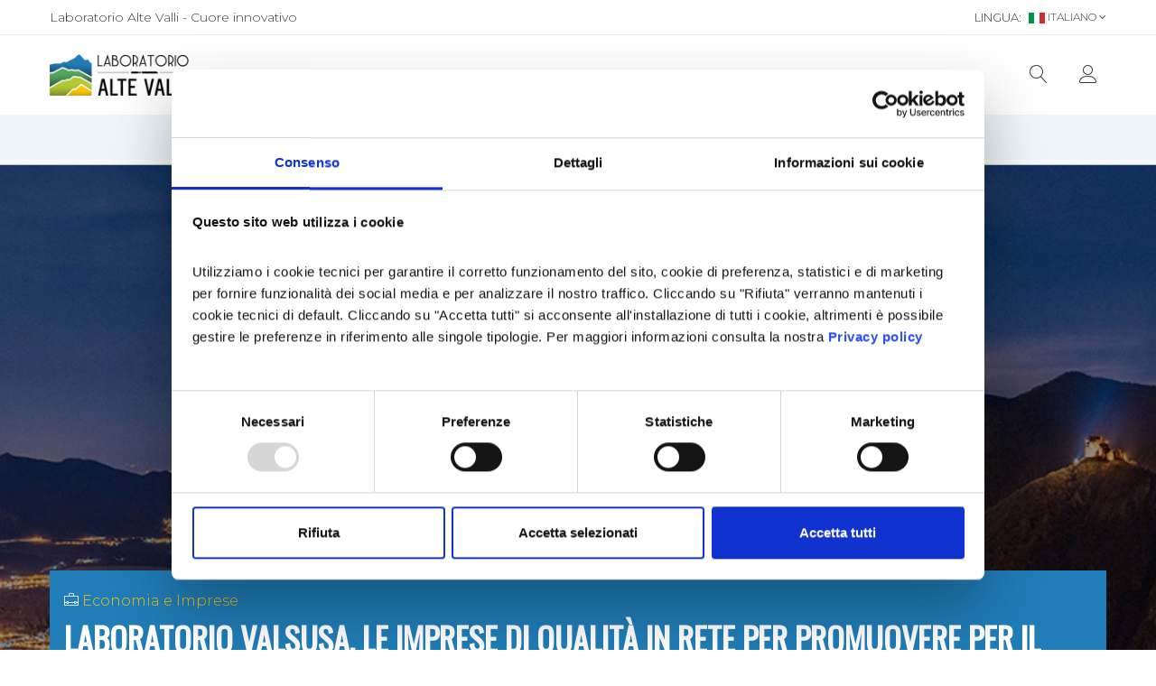

--- FILE ---
content_type: text/html; charset=utf-8
request_url: https://laboratorioaltevalli.it/blog/imprese-e-territorio/laboratorio-valsusa-le-imprese-di-qualita-rete-promuovere-il-territorio
body_size: 23821
content:

<!DOCTYPE html>
<html class="no-js" lang="it-IT" dir="ltr">
<head>
    <meta charset="UTF-8">
    <meta http-equiv="X-UA-Compatible" content="IE=edge">
    <meta name="viewport" content="width=device-width, initial-scale=1">
    <link href="/Modules/Orchard.Blogs/styles/orchard-blogs-archives.min.css?fileHash=hxXxAOjjqk9Og7RMoO9ZYg%3d%3d" rel="stylesheet" type="text/css" />
<link href="/Themes/Laser.Orchard.Food/styles/vendor.min.css?v=1.0&amp;fileHash=p2ADgtUFjbkGVkRXmjdKKw%3d%3d" rel="stylesheet" type="text/css" />
<link href="/Themes/Laser.Orchard.Food/styles/style.min.css?v=1.22&amp;fileHash=eBXDFlYBUWAd0DFF9PAAEw%3d%3d" rel="stylesheet" type="text/css" />
<link href="/Themes/Laser.Orchard.Food/styles/puredesign.min.css?v=1.0&amp;fileHash=un7JPt2GtzWCJeZ4urYojQ%3d%3d" rel="stylesheet" type="text/css" />
<link href="/Modules/Laser.Orchard.jQueryPlugins/styles/Animate/4.1.1/animate.min.css?fileHash=s9W3WJjx7YhcfStTj6qLgQ%3d%3d" rel="stylesheet" type="text/css" />
<link href="/Modules/Laser.Orchard.jQueryPlugins/styles/lightgallery/1.4.0/lightgallery.min.css?fileHash=MDj6eCpr22fOddo8ZH9V1Q%3d%3d" rel="stylesheet" type="text/css" />
<link href="/Modules/Laser.Orchard.jQueryPlugins/styles/lightgallery/1.4.0/lg-transitions.min.css?fileHash=ozMMC6UsHB%2bRL6IZZrpweQ%3d%3d" rel="stylesheet" type="text/css" />
<link href="/Themes/Laser.Orchard.Food/Styles/reset.min.css?fileHash=9Zp4OduwPz%2fRV2hmsD9sJQ%3d%3d" rel="stylesheet" type="text/css" />
<link href="/Themes/Laser.Orchard.Food/Styles/Skins/default.min.css?fileHash=7KqI9%2foL9hClomz1RdzTqg%3d%3d" rel="stylesheet" type="text/css" />
<link href="/Media/AlteValli/Css/styleAlteValli2.css?fileHash=mttdiH5lm5TESUzwYuO4gw%3d%3d" rel="stylesheet" type="text/css" />
<script src="/Modules/Orchard.Resources/scripts/jquery.min.js?fileHash=hlFMrXuEcMLJR8gaDqSsWw%3d%3d" type="text/javascript"></script>
<script src="/Themes/Laser.Orchard.Food/Scripts/Skins/skinscripts.min.js?fileHash=I40hsVS7KV8VlfDeeh6o0Q%3d%3d" type="text/javascript"></script>
<script src="/Themes/Laser.Orchard.Food/scripts/vendor.min.js?v=1.1&amp;fileHash=EWV%2boV9IKx138n8sJBq2Sg%3d%3d" type="text/javascript"></script>
<script src="/Modules/Laser.Orchard.jQueryPlugins/scripts/lightgallery/1.4.0/lightgallery.min.js?fileHash=Guj59FVtJOiynNcKn%2bTRTQ%3d%3d" type="text/javascript"></script>

<meta content="Orchard" name="generator" />
<meta content="Laboratorio Valsusa, le imprese di qualit&amp;#224; in rete per promuovere per il territorio" name="twitter:title" />
<meta content="summary_large_image" name="twitter:card" />
<meta content="Questa volta vogliamo parlarvi di noi, del Laboratorio Valsusa e della possibilit&amp;agrave; di entrare a far parte della nostra rete di imprese a tariffe scontate grazie al contributo della Camera di Commercio di Torino.
Fino al 30 giugno i..." name="twitter:description" />
<meta content="https://www.laboratorioaltevalli.it" name="twitter:site" />
<meta content="https://www.laboratorioaltevalli.it/Media/AlteValli/2019-04/1800%20home2.jpg" name="twitter:image" />
<link href="/Media/AlteValli/Logos/icons/favicon-32.png" rel="shortcut icon" type="image/x-icon" />
<!-- Google Tag Manager -->
<script type='text/javascript'>
window.useGTM = 1;window.dataLayer = window.dataLayer || [];
window.dataLayer.push({'anonymizeIp': 'true'});
window.dataLayer.push({'preferencesCookiesAccepted': 'false'});
window.dataLayer.push({'statisticalCookiesAccepted': 'false'});
window.dataLayer.push({'marketingCookiesAccepted': 'false'});
window.dataLayer.push({'DefaultCookieDomain': 'laboratorioaltevalli.it'});
$(document)
	.on('cookieConsent.reset', function(e) {
		window.dataLayer.push({
			'event': 'cookieConsent',
			'preferencesCookiesAccepted': false,
			'statisticalCookiesAccepted': false,
			'marketingCookiesAccepted': false
		});
	})
	.on('cookieConsent.accept', function(e, options) {
		window.dataLayer.push({
			'event': 'cookieConsent',
			'preferencesCookiesAccepted': options.preferences,
			'statisticalCookiesAccepted': options.statistical,
			'marketingCookiesAccepted': options.marketing
		});
	});
window.dataLayer.push(
    'consent', 'default', {
        'ad_storage': 'denied',
        'functionality_storage': 'denied',
        'security_storage': 'granted',
        'personalization_storage': 'denied',
        'analytics_storage': 'denied'
	    });
</script>
<script>
function gtag() {
    window.dataLayer = window.dataLayer || [];
    dataLayer.push(arguments);
}
</script>
<script>(function(w,d,s,l,i){w[l]=w[l]||[];w[l].push({'gtm.start':
new Date().getTime(),event:'gtm.js'});var f=d.getElementsByTagName(s)[0],
j=d.createElement(s),dl=l!='dataLayer'?'&l='+l:'';j.async=true;j.src=
'//www.googletagmanager.com/gtm.js?id='+i+dl;f.parentNode.insertBefore(j,f);
})(window,document,'script','dataLayer','GTM-KWWQNJ9H');</script>
<!-- End Google Tag Manager -->
<script>
window.useGA4 = 0;
window.useUA = 0;
</script>

<style>
:root {
--color_primary: #207db8;
}
</style>

<link rel="canonical" href="https://www.laboratorioaltevalli.it/blog/imprese-e-territorio/laboratorio-valsusa-le-imprese-di-qualita-rete-promuovere-il-territorio" />
<script type="application/ld+json">
{
  "@context": "http://schema.org",
  "@type": "NewsArticle",
  "mainEntityOfPage": {
    "@type": "WebPage",
    "@id": "https://www.laboratorioaltevalli.it/blog/imprese-e-territorio/laboratorio-valsusa-le-imprese-di-qualita-rete-promuovere-il-territorio"
  },
  "headline": "Laboratorio Valsusa, le imprese di qualit&#224; in rete per promuovere per il territorio",
  "image": [
    "https://www.laboratorioaltevalli.it/Media/AlteValli/2019-04/1800%20home2.jpg"
   ],
  "datePublished": "4/9/2019 5:49:00 PM",
  "dateModified": "7/26/2022 3:11:05 PM",
  "author": {
    "@type": "Person",
    "name": "3097"
  },
   "publisher": {
    "@type": "Organization",
    "name": "3097",
    "logo": {
      "@type": "ImageObject",
      "url": "URL-LOGO"
    }
  },
  "description": "Questa volta vogliamo parlarvi di noi, del Laboratorio Valsusa e della possibilit&amp;agrave; di entrare a far parte della nostra rete di imprese a tariffe scontate grazie al contributo della Camera di Commercio di Torino.
Fino al 30 giugno infatti,&amp;nbsp;grazie al progetto Laboratorio 4.0,&amp;nbsp;sar&amp;agrave;&amp;nbsp;possibile aderire al Laboratorio Valsusa con un costo davvero minimo. In questi mesi &amp;egrave; possibile inoltre usufruire, sempre a costi ridotti, di alcuni importanti servizi integrativi: la realizzazione di un servizio fotografico dedicato all&amp;rsquo;azienda, di un video aziendale o di articoli promozionali su temi particolari sul blog del Laboratorio Valsusa.
Se siete interessati e volete maggiori informazioni scriveteci all&amp;rsquo;indirizzo labvalsusa@gmail.com o contattateci al numero 011 1967.2852.

Come sapete Laboratorio Valsusa &amp;egrave; un progetto di marketing territoriale promosso da CNA che valorizza le aziende e il territorio e rappresenta ormai circa 100 imprese della Valle di Susa e della Val Sangone. In questi mesi abbiamo raggiunto ottimi risultati di diffusione, non solo con il il nuovo sito, online dal novembre scorso ed in continua crescita,&amp;nbsp;ma anche con i Social Networks: la nostra pagina Facebook ha superato i 10.000 like e ogni settimana realizza decine di migliaia di contatti, rivaleggiando con le pagine dei siti di informazione del territorio. Ma la valorizzazione delle nostre valli e delle imprese si realizza anche con altri canali, da Twitter ad Instagram, da Pinterest al canale YouTube.

Il Laboratorio Valsusa non &amp;egrave; per&amp;ograve; solo un progetto di comunicazione: le imprese aderenti hanno saputo fare rete,&amp;nbsp;collaborare e promuoversi in modo collettivo. Al Salone del Gusto 2018, insieme, 13 aziende hanno presentato con grande successo i prodotti della Valle di Susa, realizzando tre ricette originali che, utilizzando materie prime locali, hanno ben rappresentato i gusti e le suggestioni del nostro territorio. Una di queste, il Pane degli Dei, unione tra cereali e idromele, &amp;egrave; poi entrata in produzione. Ma sono state realizzate, e si realizzeranno in futuro,&amp;nbsp;visite al nostro territorio che uniscono&amp;nbsp;aziende ed eccellenze storico-naturalistiche, o ancora&amp;nbsp;incontri di discussione e formazione...&amp;nbsp;
Se avete un prodotto, un servizio, un&#39;azienda di qualit&amp;agrave; da far conoscere, contattateci. Vi aspettiamo!"
}
</script>
<meta property="og:title" content="Laboratorio Valsusa, le imprese di qualit&#224; in rete per promuovere per il territorio" /><meta property="og:type" content="website" /><meta property="og:image" content="https://www.laboratorioaltevalli.it/Media/AlteValli/2019-04/1800%20home2.jpg" /><meta property="og:url"  content="https://www.laboratorioaltevalli.it/blog/imprese-e-territorio/laboratorio-valsusa-le-imprese-di-qualita-rete-promuovere-il-territorio" /><meta property="og:site_name" content="Laboratorio Alte Valli" /><meta property="og:description" content="Questa volta vogliamo parlarvi di noi, del Laboratorio Valsusa e della possibilit&agrave; di entrare a far parte della nostra rete di imprese a tariffe scontate grazie al contributo della Camera di Commercio di Torino.
Fino al 30 giugno i..." />

<link rel="alternate" type="application/rss+xml" title="Notizie" href="/rss?containerid=240" />

<link rel="alternate" type="application/rss+xml" title="Scopri le aziende" href="/rss?projection=10664" />

    <title>Laboratorio Valsusa, le imprese di qualit&#224; in rete per promuovere per il territorio - Laboratorio Alte Valli</title>
</head>
<body class="detail-blog-post dir-ltr contents   ">
    


    <!-- Start Header Area -->
    <header class="header-area">
            <!-- main header start -->
            <div class="main-header d-none d-lg-block">
                    <!-- header top start -->
                    <div class="header-top bdr-bottom">
                        <div class="container">
                            <div class="row align-items-center">
                                <div class="col-lg-6">
                                    
<div class="zone zone-header-top-left">

<article class="widget-header-top-left widget-html-widget widget">
<!-- (AlteValli)/Widget.Food.SpecificAlternateForCustomWrapper-HeaderTopLeft -->

<!-- (AlteValli)/Parts/Common.Body-HtmlWidget -->
<div class="row">
	<div class="col-12">
		<p>Laboratorio Alte Valli - Cuore innovativo</p>
	</div>
</div>

</article></div>                                </div>
                                <div class="col-lg-6 text-right">
                                    
<div class="zone zone-header-top-right">

<article class="widget-header-top-right widget-culture-picker-widget widget">
<form action="/ChangeCulture" id="formef8088d0-c4f3-448e-b895-371322a74aa1" method="post"><input name="__RequestVerificationToken" type="hidden" value="9ltKmOHq3T_tiECfs_yhkXpOQPYJzC_KyW9KtyvB2z03McjphzHfm1ikn1S40874ac1ycluqzFiRX3AAKK7a9a2izMGD9HFDZFMp1drOs1c1" />        <input type="hidden" name="CultureName" id="inputef8088d0-c4f3-448e-b895-371322a74aa1" />
        <div class="changeCulture language">
                <span>Lingua:</span>
            <img src="/Themes/Laser.Orchard.Food/content/img/icon/it.png"
                 alt="Bandiera">
            italiano
            <i class="fa fa-angle-down"></i>
            <ul class="dropdown-list">
                    <li>
                        <a href="#" data-selected-culture="it-IT">
                            <img src="/Themes/Laser.Orchard.Food/content/img/icon/it.png" alt="flag">
                            italiano
                        </a>
                    </li>
                    <li>
                        <a href="#" data-selected-culture="en-US">
                            <img src="/Themes/Laser.Orchard.Food/content/img/icon/en.png" alt="flag">
                            English
                        </a>
                    </li>
                    <li>
                        <a href="#" data-selected-culture="fr-FR">
                            <img src="/Themes/Laser.Orchard.Food/content/img/icon/fr.png" alt="flag">
                            fran&#231;ais
                        </a>
                    </li>
            </ul>
        </div>
</form>
</article></div>                                </div>
                            </div>
                        </div>
                    </div>
                    <!-- header top end -->
                                    <!-- header middle area start -->
                    <div class="header-main-area sticky">
                        <div class="container">
                            <div class="row align-items-center position-relative">
                                <!-- logo area start -->
                                <div class="col-lg-2">
                                    
        <div class="logo">
            <a class="navbar-brand" href="/">
                    <img src="/Media/AlteValli/_Profiles/4254a7e2/4ff8bd0c/LogoLaboratorioAlteValli-Bianco.png?v=638657948687263308"
                         alt="Laboratorio Alte Valli"
                         title="LogoLaboratorioAlteValli-Bianco">
                            </a>
        </div>
                                                                    </div>
                                <!-- logo area end -->
                                <!-- main menu area start -->
                                <div class="col-lg-8 position-static">
                                    
<div class="zone zone-header-main-center">

<article class="widget-header-main-center widget-menu-widget widget">

    <div class="main-menu-area">
        <div class="main-menu">
            <!-- main menu navbar start -->
            <nav class="desktop-menu">
                <ul>
<!--(Food)SimpleMenuItem-->

<li class="has-submenu"><!--(Food)SimpleMenuItemLink-->
    <a href="/it/il-territorio" class=" menu-level-1  ">
        Territorio <i class="fa fa-angle-down"></i>
    </a>

                    <ul class="dropdown">
                        <!--(Food)SimpleMenuItem-->

<li><!--(Food)SimpleMenuItemLink-->
    <a href="/it/valle-di-susa-e-val-sangone" class=" menu-level-2  ">
        Valle di Susa e Val Sangone
    </a>

</li><!--(Food)SimpleMenuItem-->

<li><!--(Food)SimpleMenuItemLink-->
    <a href="/it/valli-del-pinerolese" class=" menu-level-2  ">
        Valli del Pinerolese
    </a>

</li><!--(Food)SimpleMenuItem-->

<li><!--(Food)SimpleMenuItemLink-->
    <a href="/it/valli-francesi-maurienne" class=" menu-level-2  ">
        Maurienne
    </a>

</li>
                    </ul>
</li><!--(Food)SimpleMenuItem-->

<li><!--(Food)SimpleMenuItemLink-->
    <a href="/it/aziende" class=" menu-level-1  ">
        Aziende
    </a>

</li><!--(Food)SimpleMenuItem-->

<li><!--(Food)SimpleMenuItemLink-->
    <a href="/it/blog-alte-valli" class=" menu-level-1  ">
        Blog
    </a>

</li><!--(Food)SimpleMenuItem-->

<li><!--(Food)SimpleMenuItemLink-->
    <a href="/it/eventi" class=" menu-level-1  ">
        Eventi
    </a>

</li><!--(Food)SimpleMenuItem-->

<li><!--(Food)SimpleMenuItemLink-->
    <a href="/it/il-progetto" class=" menu-level-1  ">
        Progetto
    </a>

</li><!--(Food)SimpleMenuItem-->

<li><!--(Food)SimpleMenuItemLink-->
    <a href="https://mercatoitinerante.it/alte-valli" class=" menu-level-1  ">
        SHOP
    </a>

</li>                </ul>
            </nav>
            <!-- main menu navbar end -->
        </div>
    </div>

</article></div>                                </div>
                                <!-- main menu area end -->
                                <!-- mini cart area start -->
                                <div class="col-lg-2">
                                    
<div class="zone zone-header-main-right">

<article class="widget-header-main-right widget-search-text-widget widget">



<div class="search-text">
    <a href="#" class="offcanvas-btn", id="btn_dd6c79ed-b1d8-4573-8462-1fd88d5f9922">
        <i class="lnr lnr-magnifier"></i>
    </a>
    <div class="container">
        <div class="offcanvas-search-wrapper">
            <div class="offcanvas-search-inner hide" id="div_dd6c79ed-b1d8-4573-8462-1fd88d5f9922">
                <div class="offcanvas-close">
                    <i class="lnr lnr-cross"></i>
                </div>
                <div class="container">
                    <div class="offcanvas-search-box">
                        <form class="d-flex bdr-bottom w-100" action="/it/ricerche" method="get" id="form_dd6c79ed-b1d8-4573-8462-1fd88d5f9922">
                            <input type="hidden" id="hid_dd6c79ed-b1d8-4573-8462-1fd88d5f9922" name="q" />
                            <input class="input-search-text" type="text" placeholder="Cerca nel Laboratorio Alte Valli" id="txt_dd6c79ed-b1d8-4573-8462-1fd88d5f9922">
                            <button type="button" class="search-btn" id="submit_dd6c79ed-b1d8-4573-8462-1fd88d5f9922">
                                <i class="lnr lnr-magnifier"></i>Cerca
                            </button>
                        </form>
                    </div>
                </div>
            </div>
        </div>
    </div>
</div>


</article>

<article class="widget-header-main-right widget-user-menu-widget widget">
<!-- Widget-UserMenuWidget -->



<div class="user-hover">
    <a href="#">
        <i class="lnr lnr-user"></i>
    </a>
    <ul class="dropdown-list">
            <li>
                <a href="/Users/Account/LogOn">Login</a>
            </li>
                <li>
                    <a href="/Users/Account/Register">Creare un nuovo account?</a>
                </li>
    </ul>
</div>
</article></div>                                </div>
                                <!-- mini cart area end -->

                            </div>
                        </div>
                    </div>
                    <!-- header middle area end -->
            </div>
            <!-- main header end -->
                    <!-- mobile header start -->
            <div class="mobile-header d-lg-none d-md-block sticky">
                <!--mobile header top start -->
                <div class="container">
                    <div class="row align-items-center">
                        <div class="col-12">
                            <div class="mobile-main-header">
        <div class="mobile-logo">
            <a class="navbar-brand" href="/">
                    <img src="/Media/AlteValli/_Profiles/240308e3/4ff8bd0c/LogoLaboratorioAlteValli-Bianco.png?v=638657948687578999"
                         alt="Laboratorio Alte Valli"
                         title="LogoLaboratorioAlteValli-Bianco">
                            </a>
        </div>
                                                                                                                                    <div class="mobile-menu-toggler">
                                        
                                        
                                            <div class="mobile-menu-btn">
                                                <div class="off-canvas-btn">
                                                    <i class="lnr lnr-menu"></i>
                                                </div>
                                            </div>
                                    </div>

                            </div>
                        </div>
                    </div>
                </div>
                <!-- mobile header top start -->
            </div>
            <!-- mobile header end -->
    </header>
    <!-- end Header Area -->
    <!-- off-canvas menu start -->
    <aside class="off-canvas-wrapper">
        
        <div class="off-canvas-overlay"></div>
        <div class="off-canvas-inner-content">
            <div class="btn-close-off-canvas">
                <i class="lnr lnr-cross"></i>
            </div>

            <div class="off-canvas-inner">
                
<div class="zone zone-aside-off-canvas">

<article class="widget-aside-off-canvas widget-search-text-widget widget">



<div class="search-box-offcanvas">
    <form _lpchecked="1" action="/it/ricerche" method="get">
        <input name="q" type="text" placeholder="Cerca nel Laboratorio Alte Valli">
        <button class="search-btn"><i class="lnr lnr-magnifier"></i></button>
    </form>
</div>
</article>

<article class="widget-aside-off-canvas widget-menu-widget widget">

    <!-- mobile menu start -->
<div class="mobile-navigation">

    <!-- mobile menu navigation start -->
    <nav>
        <ul class="mobile-menu">
<!--(Food)MenuItemAsideOffCanvas-->

<li class="menu-item-has-children"><!--(Food)MenuItemLinkAsideOffCanvas-->
        <a href="/it/il-territorio" class=" menu-level-1 ">
            Territorio
        </a>

                    <ul class="dropdown">
                        <!--(Food)MenuItemAsideOffCanvas-->

<li><!--(Food)MenuItemLinkAsideOffCanvas-->
        <a href="/it/valle-di-susa-e-val-sangone" class=" menu-level-2 ">
            Valle di Susa e Val Sangone
        </a>

</li>
<!--(Food)MenuItemAsideOffCanvas-->

<li><!--(Food)MenuItemLinkAsideOffCanvas-->
        <a href="/it/valli-del-pinerolese" class=" menu-level-2 ">
            Valli del Pinerolese
        </a>

</li>
<!--(Food)MenuItemAsideOffCanvas-->

<li><!--(Food)MenuItemLinkAsideOffCanvas-->
        <a href="/it/valli-francesi-maurienne" class=" menu-level-2 ">
            Maurienne
        </a>

</li>

                    </ul>
</li>
<!--(Food)MenuItemAsideOffCanvas-->

<li><!--(Food)MenuItemLinkAsideOffCanvas-->
        <a href="/it/aziende" class=" menu-level-1 ">
            Aziende
        </a>

</li>
<!--(Food)MenuItemAsideOffCanvas-->

<li><!--(Food)MenuItemLinkAsideOffCanvas-->
        <a href="/it/blog-alte-valli" class=" menu-level-1 ">
            Blog
        </a>

</li>
<!--(Food)MenuItemAsideOffCanvas-->

<li><!--(Food)MenuItemLinkAsideOffCanvas-->
        <a href="/it/eventi" class=" menu-level-1 ">
            Eventi
        </a>

</li>
<!--(Food)MenuItemAsideOffCanvas-->

<li><!--(Food)MenuItemLinkAsideOffCanvas-->
        <a href="/it/il-progetto" class=" menu-level-1 ">
            Progetto
        </a>

</li>
<!--(Food)MenuItemAsideOffCanvas-->

<li><!--(Food)MenuItemLinkAsideOffCanvas-->
        <a href="https://mercatoitinerante.it/alte-valli" class=" menu-level-1 ">
            SHOP
        </a>

</li>
        </ul>
    </nav>
    <!-- mobile menu navigation end -->
</div>
    <!-- mobile menu end -->

</article></div>                                    <div class="mobile-settings">
                        <div class="zone zone-aside-off-canvas-settings">

<article class="widget-aside-off-canvas-settings widget-user-menu-widget widget">
<!-- Widget-UserMenuWidget-AsideOffCanvasSettings -->



<div class="dropdown mobile-top-dropdown">
    <a href="#"
       class="dropdown-toggle"
       id="dropdownf6fc1530-a38e-401a-b913-2bf0a877be0e"
       data-toggle="dropdown"
       aria-haspopup="true"
       aria-expanded="false">
        Il Mio Account
        <i class="fa fa-angle-down"></i>
    </a>
    <div class="dropdown-menu" aria-labelledby="dropdownf6fc1530-a38e-401a-b913-2bf0a877be0e">
<a class="dropdown-item" href="/Users/Account/LogOn">Login</a><a class="dropdown-item" href="/Users/Account/Register">Creare un nuovo account?</a>    </div>
</div>
</article>

<article class="widget-aside-off-canvas-settings widget-culture-picker-widget widget">
<form action="/ChangeCulture" id="form8737edd4-b005-46c6-ac70-4c2f1b3a7e24" method="post"><input name="__RequestVerificationToken" type="hidden" value="k0jTQWWChTEjc5iMzqzHjhmIUHCDRzcgt9uUycQNUfCnUUUmhAXJWLBMLUl0hXiqfW4j9fRUm99Dy80vqrnZsWEMVlkagy_o1rw6AJtioPg1" />        <input type="hidden" name="CultureName" id="input8737edd4-b005-46c6-ac70-4c2f1b3a7e24" />
        <div class="changeCulture language dropdown mobile-top-dropdown">
            <a href="#"
               class="dropdown-toggle"
               id="dropdown8737edd4-b005-46c6-ac70-4c2f1b3a7e24"
               data-toggle="dropdown"
               aria-haspopup="true"
               aria-expanded="false">
Lingua:                <img src="/Themes/Laser.Orchard.Food/content/img/icon/it.png"
                     alt="Bandiera">
                italiano
                <i class="fa fa-angle-down"></i>
            </a>
            <div class="dropdown-menu" aria-labelledby="dropdown8737edd4-b005-46c6-ac70-4c2f1b3a7e24">
                    <a href="#" data-selected-culture="it-IT" class="dropdown-item">
                        <img src="/Themes/Laser.Orchard.Food/content/img/icon/it.png" alt="flag">
                        italiano
                    </a>
                    <a href="#" data-selected-culture="en-US" class="dropdown-item">
                        <img src="/Themes/Laser.Orchard.Food/content/img/icon/en.png" alt="flag">
                        English
                    </a>
                    <a href="#" data-selected-culture="fr-FR" class="dropdown-item">
                        <img src="/Themes/Laser.Orchard.Food/content/img/icon/fr.png" alt="flag">
                        fran&#231;ais
                    </a>
            </div>
        </div>
</form>
</article></div>
                    </div>
                                    <div class="offcanvas-widget-area">
                        <div class="zone zone-aside-off-canvas-footer">

<article class="widget-aside-off-canvas-footer widget-tenant-contacts-widget widget">

<div class="off-canvas-contact-widget">
    <ul>
                    <li>
                <i class="fa fa-envelope-o"></i>
                <a href="#">info@laboratorioaltevalli.it</a>
            </li>
    </ul>
</div>
</article></div>
                    </div>
            </div>
        </div>
    </aside>
    <!-- off-canvas menu end -->

<!-- main wrapper start -->
<main>
            <!-- breadcrumb area start -->
        <div class="breadcrumb-area common-bg">
            <div class="container">
                <div class="zone zone-breadcrumb">

<article class="widget-breadcrumb widget-menu-widget widget">

            <div class="main-breadcrumb-area">
                <div class="container breadcrumb-wrap">
                    <nav aria-label="breadcrumb">
                        <ul class="breadcrumb">
                                            <li class="breadcrumb-item"><a href="/"><i class="fa fa-home"></i></a></li>
<li class="breadcrumb-item">    <a class="link-breadcrumb" href="/it/blog-alte-valli"><!--(Food)MenuItemBreadcrumb-->Notizie</a>
</li><li class="active breadcrumb-item">Laboratorio Valsusa, le imprese di qualità in rete per promuovere per il territorio</li>
                        </ul>
                    </nav>
                </div>
            </div>

</article></div>
            </div>
        </div>
        <!-- breadcrumb area end -->
    <div class="zone zone-before-content"><!-- BlogPostHeader -->



<div class="content-detail-header-banner header-blogpost ct-blogpost">
    <img src="/Media/AlteValli/_Profiles/201fd912/5f2c9469/1800%20home2.jpg?v=638658221955037830" class="img-header">
</div>
<div class="container">
    <div class="row">
        <div class="col-12">
            <div class="content-detail-header header-blogpost-data container">
                <div class="row">
                    <div class="col-12 col-title">
                                <p class="categories categories-blogpost">
                                    <i class="lnr lnr-briefcase"></i> <a href="/it/categoria-blogpost/blog/imprese-e-territorio" class="link-category-blogpost link-category">Economia e Imprese</a>
                                </p>
                        <h1 >Laboratorio Valsusa, le imprese di qualit&#224; in rete per promuovere per il territorio</h1>
                            <p class="entry-information">
                                    <i class="lnr lnr-calendar-full"></i> 
                                    <span class="date-post">09 apr 2019</span>
                                                                    <a href="/Enzo-Gioberto"class ="author-link">Enzo Gioberto</a>
                            </p>
                                            </div>
                </div>
            </div>
        </div>
    </div>
</div></div>

        <div class="section-space ">
            <div class="container">
                <div class="row ">
                                            <div class="col-lg-9 order-1" id="zone-content-wrapper">
                            <div class="zone zone-content">
<article class="blog-post content-item">
	<div class="content-main-container">
		<!-- BlogPostContent -->



<div class="post-info-wrapper ct-blogpost">
    

        <div class="entry-body htmltext-style">
            <p>Questa volta vogliamo parlarvi di noi, del <strong>Laboratorio Valsusa</strong> e della possibilit&agrave; di entrare a far parte della nostra rete di imprese a tariffe scontate grazie al contributo della <strong>Camera di Commercio di Torino</strong>.</p>
<p><strong>Fino al 30 giugno </strong>infatti,&nbsp;grazie al progetto <strong>Laboratorio 4.0,</strong>&nbsp;sar&agrave;&nbsp;possibile aderire al Laboratorio Valsusa con un costo davvero minimo. In questi mesi &egrave; possibile inoltre usufruire, sempre a costi ridotti, di alcuni importanti servizi integrativi: la realizzazione di un <strong>s</strong><strong>ervizio fotografico</strong> dedicato all&rsquo;azienda, di un <strong>video aziendale</strong> o di <strong>articoli promozionali</strong> su temi particolari sul <strong>blog del Laboratorio Valsusa</strong>.</p>
<p><strong>Se siete interessati</strong> e volete maggiori informazioni scriveteci all&rsquo;indirizzo <strong>labvalsusa@gmail.com</strong> o contattateci al numero <strong>011 1967.2852</strong>.</p>
<p><img class="img-fluid" src="/Media/AlteValli/inline-images/1800 Aziende2.jpg" border="0" alt="Le aziende. laboratorio Valsusa" data-entity-type="file" data-entity-uuid="471d55eb-5f34-49be-b3fe-2224ef06bcf9" /></p>
<p>Come sapete Laboratorio Valsusa &egrave; un progetto di marketing territoriale <strong>promosso da CNA</strong> che <strong>valorizza le aziende e il territorio </strong>e rappresenta ormai <strong>circa 100 imprese</strong> <strong>della Valle di Susa e della Val Sangone</strong>. In questi mesi abbiamo raggiunto ottimi risultati di diffusione, non solo con il il nuovo sito, online dal novembre scorso ed in continua crescita,&nbsp;ma anche con i Social Networks: la nostra <a href="https://www.facebook.com/labvalsusa/"><strong>pagina Facebook</strong></a> ha superato i 10.000 like e ogni settimana realizza decine di migliaia di contatti, rivaleggiando con le pagine dei siti di informazione del territorio. Ma la valorizzazione delle nostre valli e delle imprese si realizza anche con altri canali, da <a href="https://twitter.com/LabValsusa"><strong>Twitter</strong></a> ad <a href="https://www.instagram.com/laboratoriovalsusa/"><strong>Instagram</strong></a>, da <a href="https://www.pinterest.it/labvalsusa/"><strong>Pinterest</strong></a> al canale <a href="https://www.youtube.com/channel/UC_yNAl0jNAbWp0DFx_O1VDg?view_as=subscriber"><strong>YouTube</strong></a>.</p>
<p><img class="img-fluid" src="/Media/AlteValli/inline-images/1800 Salone del gusto.jpg" border="0" alt="Il Laboratorio Valsusa al Salone del Gusto" data-entity-type="file" data-entity-uuid="f572aae1-e5e2-4579-b306-96784238141c" /></p>
<p>Il Laboratorio Valsusa non &egrave; per&ograve; solo un progetto di comunicazione: le imprese aderenti hanno saputo <strong>fare rete</strong>,&nbsp;collaborare e promuoversi in modo collettivo. Al <a href="/blog/enogastronomia/le-eccellenze-del-territorio-al-salone-del-gusto-con-laboratorio-valsusa"><strong>Salone del Gusto 2018</strong></a>, insieme, 13 aziende hanno presentato con grande successo i prodotti della Valle di Susa, realizzando <strong>tre ricette originali</strong> che, utilizzando materie prime locali, hanno ben rappresentato i gusti e le suggestioni del nostro territorio. Una di queste, il <strong>Pane degli Dei</strong>, unione tra cereali e idromele, &egrave; poi <a href="/blog/notizie-dalle-aziende/dalla-storia-e-dallincontro-di-due-eccellenze-artigiane-nasce-il-pane"><strong>entrata in produzione</strong></a>. Ma sono state realizzate, e si realizzeranno in futuro,&nbsp;<strong>visite al nostro territorio </strong>che uniscono&nbsp;aziende ed eccellenze storico-naturalistiche, o ancora&nbsp;<a href="https://www.laboratorioaltevalli.it/blog/imprese-e-sviluppo/promuovere-il-proprio-business-bruzolo-un-workshop-di-comunicazione-e"><strong>incontri di discussione e formazione</strong></a>...&nbsp;</p>
<p>Se avete un prodotto, un servizio, un'azienda di qualit&agrave; da far conoscere, contattateci. Vi aspettiamo!</p>
        </div>
    
        <div class="entry-author mt-3">
            <h3 class="mb-3">L'autore</h3>
            <div class="row align-items-center">
                <div class="col-auto">
                        <a href="/Enzo-Gioberto" class="author-image">
                            <img src="/Media/AlteValli/_Profiles/56ea88/cd7d97d5/Enzo2-1.jpg?v=638657950458383231"
                                alt="Enzo Gioberto"
                                title="Enzo2-1"
                                class="img-fluid">
                        </a>
                </div>
                <div class="col">
                    <div class="name-author">
                        <div class="title"><a href="/Enzo-Gioberto">Enzo Gioberto</a></div>
                        <!--<div class="descrizione-autore">
                            Appassionato di musica, di montagna e della Valle di Susa, ha lavorato nel campo della comunicazione per oltre 40 anni, occupandosi di informazione e di promozione territoriale.
Crede nelle potenzialit&#224; del web e delle piccole imprese&#160;e dal 2009&#160;al 2018 &#232; stato presidente della sede territoriale di Susa della CNA, con la cui collaborazione ha dato vita a&#160;Laboratorio Alte Valli.
                        </div>-->
                    </div>
                </div>
            </div>
        </div>
</div><div class="blog-share-link">
    <h5>Condividi:</h5>
<div class="sharebar">
    <!-- AddToAny Button BEGIN -->

    <div class="a2a_kit a2a_kit_size_32 a2a_default_style"
                    data-a2a-title="Laboratorio Valsusa, le imprese di qualit&#224; in rete per promuovere per il territorio"                    >
            <a class="a2a_button_facebook"></a>
            <a class="a2a_button_twitter"></a>
            <a class="a2a_button_linkedin"></a>
            <a class="a2a_button_email"></a>
            <a class="a2a_dd"></a>
    </div>
    <!-- AddToAny Button END -->
</div>
</div>


	</div>
</article></div>
                        </div>
                                            <div class="col-lg-3 order-2">
                            <aside class="sidebar-wrapper" id="zone-aside-second-wrapper">
                                <div class="zone zone-aside-second">


<div class="blog-sidebar widget-aside-second widget-recent-blog-posts widget">

    <h4 class="title">Post recenti</h4>
<!-- Food/Widget-RecentBlogPosts-AsideSecond -->



<div class="recent-post">

    <div class="recent-post-item">
            <div class="product-thumb blog-post-side-summary">
                <a href="/blog/sagre-e-tradizioni/giaglione-san-vincenzo-gli-spadonari-rinnovano-lantico-rito-della-danza">
                    <img src="/Media/AlteValli/_Profiles/2af139d5/77363698/copertina_0.jpg?v=638731431151875801"
                         alt="copertina_0.jpg"
                         title="copertina_0" >
                </a>
            </div>
        <div class="recent-post-description">
            <div class="product-name">
                <h4><a href="/blog/sagre-e-tradizioni/giaglione-san-vincenzo-gli-spadonari-rinnovano-lantico-rito-della-danza">Giaglione, San Vincenzo: si rinnova l&#39;antico rito della Danza delle Spade</a></h4>
                    <span>
                        12 gen 2026
                    </span>
            </div>
        </div>
    </div>
    <div class="recent-post-item">
            <div class="product-thumb blog-post-side-summary">
                <a href="/notizie/lidia-torretta-marconcini-la-castellana-che-scriveva-per-i-bambini">
                    <img src="/Media/AlteValli/_Profiles/2af139d5/f12eb10d/castello-Lidia-Torretta-Bruzolo.jpg?v=638657949748715805"
                         alt="LIDIA TORRETTA MARCONCINI, LA CASTELLANA CHE SCRIVEVA PER I BAMBINI"
                         title="castello-Lidia-Torretta-Bruzolo" >
                </a>
            </div>
        <div class="recent-post-description">
            <div class="product-name">
                <h4><a href="/notizie/lidia-torretta-marconcini-la-castellana-che-scriveva-per-i-bambini">LIDIA TORRETTA MARCONCINI, LA CASTELLANA CHE SCRIVEVA PER I BAMBINI</a></h4>
                    <span>
                        07 gen 2026
                    </span>
            </div>
        </div>
    </div>
    <div class="recent-post-item">
            <div class="product-thumb blog-post-side-summary">
                <a href="/notizie/foto-del-giorno-2025-4-ottobre-dicembre">
                    <img src="/Media/AlteValli/_Profiles/2af139d5/50d5a20e/3e3b0054.jpg?v=639045806805768166"
                         alt="FOTO DEL GIORNO 2025-4: Ottobre-Dicembre"
                         title="3640-25-12-18 Dalla luce calda dell’ultimo sole alle luci che disegnano la sera. Sestriere cambia, lentamente, come un quadro che prende vita - Vittorio Gribaudi" >
                </a>
            </div>
        <div class="recent-post-description">
            <div class="product-name">
                <h4><a href="/notizie/foto-del-giorno-2025-4-ottobre-dicembre">FOTO DEL GIORNO 2025-4: Ottobre-Dicembre</a></h4>
                    <span>
                        31 dic 2025
                    </span>
            </div>
        </div>
    </div>
    <div class="recent-post-item">
            <div class="product-thumb blog-post-side-summary">
                <a href="/blog/valle-di-susa/5-cose-da-fare-natale-valle-di-susa-e-val-sangone">
                    <img src="/Media/AlteValli/_Profiles/2af139d5/8f3fcc27/dovis2.jpg?v=638705626088846705"
                         alt="dovis2.jpg"
                         title="dovis2" >
                </a>
            </div>
        <div class="recent-post-description">
            <div class="product-name">
                <h4><a href="/blog/valle-di-susa/5-cose-da-fare-natale-valle-di-susa-e-val-sangone">5 cose da fare a Natale nelle valli di Susa, Sangone e Pinerolo</a></h4>
                    <span>
                        19 dic 2025
                    </span>
            </div>
        </div>
    </div>
    <div class="recent-post-item">
            <div class="product-thumb blog-post-side-summary">
                <a href="/notizie/personaggi-del-presepe-o-presepio-e-dove-collocarli">
                    <img src="/Media/AlteValli/_Profiles/2af139d5/57c35c5f/Presepe%20Giaveno.jpg?v=639017451211307475"
                         alt="Personaggi del presepe (o presepio?) e dove collocarli"
                         title="Presepe Giaveno" >
                </a>
            </div>
        <div class="recent-post-description">
            <div class="product-name">
                <h4><a href="/notizie/personaggi-del-presepe-o-presepio-e-dove-collocarli">Personaggi del presepe (o presepio?) e dove collocarli</a></h4>
                    <span>
                        17 dic 2025
                    </span>
            </div>
        </div>
    </div>
</div>




</div>


<div class="blog-sidebar widget-aside-second widget-menu-widget widget">

    <h4 class="title">Categorie</h4>
<!-- Food/Widget-MenuWidget-AsideSecond -->


    <ul class="blog-archive blog-category">
<!--(Food)MenuItemBasic-->

<li>    <a href="/it/categoria-blogpost/foto-del-giorno">
        <!--(Food)MenuItemLinkBasic-->
        #ARCHIVIO FOTO DEL GIORNO
    </a>
</li><!--(Food)MenuItemBasic-->

<li>    <a href="/it/categoria-blogpost/archivio-newsletters">
        <!--(Food)MenuItemLinkBasic-->
        #ARCHIVIO NEWSLETTERS
    </a>
</li><!--(Food)MenuItemBasic-->

<li>    <a href="/it/categoria-blogpost/blog/animali">
        <!--(Food)MenuItemLinkBasic-->
        Animali
    </a>
</li><!--(Food)MenuItemBasic-->

<li>    <a href="/it/categoria-blogpost/blog/appuntamenti">
        <!--(Food)MenuItemLinkBasic-->
        Appuntamenti
    </a>
</li><!--(Food)MenuItemBasic-->

<li>    <a href="/it/categoria-blogpost/blog/valle-di-susa">
        <!--(Food)MenuItemLinkBasic-->
        Cultura e Territorio
    </a>
</li><!--(Food)MenuItemBasic-->

<li>    <a href="/it/categoria-blogpost/blog/imprese-e-territorio">
        <!--(Food)MenuItemLinkBasic-->
        Economia e Imprese
    </a>
</li><!--(Food)MenuItemBasic-->

<li>    <a href="/it/categoria-blogpost/blog/enogastronomia">
        <!--(Food)MenuItemLinkBasic-->
        Enogastronomia
    </a>
</li><!--(Food)MenuItemBasic-->

<li>    <a href="/it/categoria-blogpost/blog/escursioni-e-passeggiate">
        <!--(Food)MenuItemLinkBasic-->
        Escursioni e passeggiate
    </a>
</li><!--(Food)MenuItemBasic-->

<li>    <a href="/it/categoria-blogpost/blog/fiori-e-piante">
        <!--(Food)MenuItemLinkBasic-->
        Fiori e Piante
    </a>
</li><!--(Food)MenuItemBasic-->

<li>    <a href="/it/categoria-blogpost/laboratorio-alte-valli">
        <!--(Food)MenuItemLinkBasic-->
        Laboratorio Alte Valli
    </a>
</li><!--(Food)MenuItemBasic-->

<li>    <a href="/it/categoria-blogpost/blog/fai-un-dono-alla-tua-valle">
        <!--(Food)MenuItemLinkBasic-->
        Natale a km zero
    </a>
</li><!--(Food)MenuItemBasic-->

<li>    <a href="/it/categoria-blogpost/blog/notizie-dalle-aziende">
        <!--(Food)MenuItemLinkBasic-->
        Notizie dalle Aziende
    </a>
</li><!--(Food)MenuItemBasic-->

<li>    <a href="/it/categoria-blogpost/blog/ricette">
        <!--(Food)MenuItemLinkBasic-->
        Ricette
    </a>
</li><!--(Food)MenuItemBasic-->

<li>    <a href="/it/categoria-blogpost/blog/scienza-e-ambiente">
        <!--(Food)MenuItemLinkBasic-->
        Scienza e Ambiente
    </a>
</li><!--(Food)MenuItemBasic-->

<li>    <a href="/it/categoria-blogpost/blog/sagre-e-tradizioni">
        <!--(Food)MenuItemLinkBasic-->
        Tradizioni
    </a>
</li><!--(Food)MenuItemBasic-->

<li>    <a href="/it/categoria-blogpost/blog/un-po-di-storia">
        <!--(Food)MenuItemLinkBasic-->
        Un po' di Storia
    </a>
</li>    </ul>


</div>


<div class="blog-sidebar widget-aside-second widget-blog-archives widget">

    <h4 class="title">Archivio</h4>
<!-- Food/Widget-BlogArchives-AsideSecond -->


<!-- Parts/Blogs.BlogArchives -->


<div class="archives">
        <ul class="years blog-archive">

                    <li>
                        <h4>2026</h4>
                         <ul class="archiveMonthList"><li class="first last"><a href="/notizie/archive/2026/1">gennaio (2)</a></li></ul>
                   </li>
                    <li class="previous">
                        <a href="/notizie/archive/2025"><h4>2025 <span>(97)</span></h4></a>
                        
                    </li>
                    <li class="previous">
                        <a href="/notizie/archive/2024"><h4>2024 <span>(98)</span></h4></a>
                        
                    </li>
                    <li class="previous">
                        <a href="/notizie/archive/2023"><h4>2023 <span>(137)</span></h4></a>
                        
                    </li>
                    <li class="previous">
                        <a href="/notizie/archive/2022"><h4>2022 <span>(129)</span></h4></a>
                        
                    </li>
                    <li class="previous">
                        <a href="/notizie/archive/2021"><h4>2021 <span>(157)</span></h4></a>
                        
                    </li>
                    <li class="previous">
                        <a href="/notizie/archive/2020"><h4>2020 <span>(183)</span></h4></a>
                        
                    </li>
                    <li class="previous">
                        <a href="/notizie/archive/2019"><h4>2019 <span>(142)</span></h4></a>
                        
                    </li>
                    <li class="previous">
                        <a href="/notizie/archive/2018"><h4>2018 <span>(38)</span></h4></a>
                        
                    </li>
        </ul>
</div>

</div></div>
                            </aside>
                        </div>
                </div>
            </div>
        </div>

<div class="zone zone-after-content">


<section class="section-space bg-color-none widget-after-content widget-relazione-per-argomento-widget widget">

<div class="container-fluid widget-container" id="RelazionePerArgomento-3067">
        <div class="row widget-header wide header-color-none">
                <div class="col-12 widget-title-zone">
                    <div class="section-title text-center">
                        <h2 class="margin-bottom-null title line center">
                            Vedi anche
                        </h2>
                    </div>
                </div>
            
        </div>

    <div class="row with-header widget-content container">
        <!-- Widget-RelazionePerArgomentoWidget -->

                <div class="container dt-summary dt-summary-relazione-evento">
                    <div class="row">
                        <div class="col-lg-12">
                            <div class="slick-row-15 slick-sm-row-10 slick-arrow-style" id="slick-3067">
<!-- CardBlog -->


<div class="card ct-blogpost">
    <div class="card-ribbon" style="background-image: url('https://www.laboratorioaltevalli.it/Media/AlteValli/CoccardeContenuto/it-IT/blogpost.png')"></div>
    <a class="card-link" href="/blog/valle-di-susa/myvalsusa-eccoci-giunti-alla-foto-numero-1000">
            <div class="card-image">
                <img src="/Media/AlteValli/_Profiles/65724c43/d48eb55d/07-07%20Temporale%20su%20Torino_%20visto%20dalla%20Sacra%20di%20San%20Michele%20-%20Duilio%20Fiorile.jpg?v=638657960795900252"
                     alt="07-07 Temporale su Torino, visto dalla Sacra di San Michele - Duilio Fiorile.jpg"
                     title="07-07 Temporale su Torino_ visto dalla Sacra di San Michele - Duilio Fiorile"
                     class="card-img-top">
            </div>
        <div class="card-body d-flex flex-column">
                <div class="category">
<span class="category-blogpost">#ARCHIVIO FOTO DEL GIORNO</span>
                </div>

            <div class="title-card">
                <h3>MyValsusa: eccoci giunti alla foto numero 1000!!!</h3>
            </div>
                <div class="description-card htmltext-style">
                    Dal 2016 Laboratorio Valsusa ha dato vita al progetto&#160;&quot;MyValsusa - Una foto al giorno&quot;,&#160;per promuovere le bellezze delle Valli di Susa e Sangone: con l&#39;immagine del 26 settembre 2018 siamo arrivati&#160;…
                </div>

            <div class="more-information mt-auto justify-content-between">
                    <div class="card-created-date">
                            <i class="lnr lnr-calendar-full"></i> 27 set 2018
                    </div>
                <div class="card-author">
                        <i class="lnr lnr-pencil"></i> <span class="autore-blogpost">Enzo Gioberto</span>
                </div>
            </div>
        </div>
    </a>
</div>




<!-- CardBlog -->


<div class="card ct-blogpost">
    <div class="card-ribbon" style="background-image: url('https://www.laboratorioaltevalli.it/Media/AlteValli/CoccardeContenuto/it-IT/blogpost.png')"></div>
    <a class="card-link" href="/notizie/i-prodotti-delle-alte-valli-sbarcano-a-torino">
            <div class="card-image">
                <img src="/Media/AlteValli/_Profiles/65724c43/e7bfcdfa/Mercato-Itinerante-cargo-bike.jpeg?v=638657983627550850"
                     alt="I prodotti delle Alte Valli sbarcano a Torino grazie ad un e-commerce ibrido e sostenibile"
                     title="Mercato-Itinerante-cargo-bike"
                     class="card-img-top">
            </div>
        <div class="card-body d-flex flex-column">
                <div class="category">
<span class="category-blogpost">Laboratorio Alte Valli</span>
                </div>

            <div class="title-card">
                <h3>I prodotti delle Alte Valli sbarcano a Torino grazie ad un e-commerce ibrido e sostenibile</h3>
            </div>
                <div class="description-card htmltext-style">
                    Laboratorio Alte Valli partner di Mercato Itinerante e Verdessenza Ecobottega per portare in citt&#224; le eccellenze del territorio
                </div>

            <div class="more-information mt-auto justify-content-between">
                    <div class="card-created-date">
                            <i class="lnr lnr-calendar-full"></i> 29 nov 2023
                    </div>
                <div class="card-author">
                        <i class="lnr lnr-pencil"></i> <span class="autore-blogpost">Elisa Bevilacqua</span>
                </div>
            </div>
        </div>
    </a>
</div>




<!-- CardBlog -->


<div class="card ct-blogpost">
    <div class="card-ribbon" style="background-image: url('https://www.laboratorioaltevalli.it/Media/AlteValli/CoccardeContenuto/it-IT/blogpost.png')"></div>
    <a class="card-link" href="/notizie/un-convegno-a-giaveno-sul-valore-economico-del-fungo">
            <div class="card-image">
                <img src="/Media/AlteValli/_Profiles/65724c43/57c35c61/Tavolo1.jpeg?v=638658081284118574"
                     alt="Un Convegno a Giaveno sul &quot;valore economico del fungo&quot;"
                     title="Tavolo1"
                     class="card-img-top">
            </div>
        <div class="card-body d-flex flex-column">
                <div class="category">
<span class="category-blogpost">Enogastronomia</span>
                </div>

            <div class="title-card">
                <h3>Un Convegno a Giaveno sul &quot;valore economico del fungo&quot;</h3>
            </div>
                <div class="description-card htmltext-style">
                    Tra i relatori anche Elena Schina, che ha presentato&#160;il progetto “Laboratorio Alte Valli: piattaforma, vetrina e strumento per le imprese del territorio”
                </div>

            <div class="more-information mt-auto justify-content-between">
                    <div class="card-created-date">
                            <i class="lnr lnr-calendar-full"></i> 06 ott 2022
                    </div>
                <div class="card-author">
                        <i class="lnr lnr-pencil"></i> <span class="autore-blogpost">Laboratorio Alte Valli</span>
                </div>
            </div>
        </div>
    </a>
</div>




<!-- CardBlog -->


<div class="card ct-blogpost">
    <div class="card-ribbon" style="background-image: url('https://www.laboratorioaltevalli.it/Media/AlteValli/CoccardeContenuto/it-IT/blogpost.png')"></div>
    <a class="card-link" href="/notizie/alte-valli-l-archivio-delle-newsletter-2025">
            <div class="card-image">
                <img src="/Media/AlteValli/_Profiles/65724c43/50d5a20e/Valsusa%20stasera%20tramonto%20da%20fiaba%20-%20Giuseppe%20Pinin%20Becchio.jpg?v=638824019534121165"
                     alt="&quot;ALTE VALLI&quot;, L&#39;ARCHIVIO DELLE NEWSLETTER: 2025"
                     title="Valsusa stasera tramonto da fiaba - Giuseppe Pinin Becchio"
                     class="card-img-top">
            </div>
        <div class="card-body d-flex flex-column">
                <div class="category">
<span class="category-blogpost">#ARCHIVIO NEWSLETTERS</span>
                </div>

            <div class="title-card">
                <h3>&quot;ALTE VALLI&quot;, L&#39;ARCHIVIO DELLE NEWSLETTER: 2025</h3>
            </div>
                <div class="description-card htmltext-style">
                    Di seguito trovate&#160;il riassunto&#160;degli argomenti che abbiamo trattato&#160;nelle Newsletter spedite nel corso del 2025:&#160;cliccando sulla data dei vari numeri, quelli scritti in blu, potrete rileggerle e&#160;…
                </div>

            <div class="more-information mt-auto justify-content-between">
                    <div class="card-created-date">
                            <i class="lnr lnr-calendar-full"></i> 07 feb 2025
                    </div>
                <div class="card-author">
                        <i class="lnr lnr-pencil"></i> <span class="autore-blogpost">Enzo Gioberto</span>
                </div>
            </div>
        </div>
    </a>
</div>




<!-- CardBlog -->


<div class="card ct-blogpost">
    <div class="card-ribbon" style="background-image: url('https://www.laboratorioaltevalli.it/Media/AlteValli/CoccardeContenuto/it-IT/blogpost.png')"></div>
    <a class="card-link" href="/blog/imprese-e-territorio/laboratorio-valsusa-si-rinnova-e-diventa-laboratorio-alte-valli">
            <div class="card-image">
                <img src="/Media/AlteValli/_Profiles/65724c43/af3185da/Semplicemente%20Sacra%20-%20Duilio%20Fiorille.jpg?v=638657967392056910"
                     alt="Da Laboratorio Valsusa a “Laboratorio Alte Valli”"
                     title="Semplicemente Sacra - Duilio Fiorille"
                     class="card-img-top">
            </div>
        <div class="card-body d-flex flex-column">
                <div class="category">
<span class="category-blogpost">Laboratorio Alte Valli</span>
                </div>

            <div class="title-card">
                <h3>Da Laboratorio Valsusa a “Laboratorio Alte Valli”</h3>
            </div>
                <div class="description-card htmltext-style">
                    Alle Valli di Susa e Sangone si aggiungono&#160;le Valli&#160;del Pinerolese&#160;e, in futuro, quelle di&#160;Brian&#231;on e Saint-Jean-de-Maurienne. Nuovi strumenti per valorizzare&#160;le imprese: la possibilit&#224; di inserire&#160;&#160;…
                </div>

            <div class="more-information mt-auto justify-content-between">
                    <div class="card-created-date">
                            <i class="lnr lnr-calendar-full"></i> 15 lug 2022
                    </div>
                <div class="card-author">
                        <i class="lnr lnr-pencil"></i> <span class="autore-blogpost">Laboratorio Alte Valli</span>
                </div>
            </div>
        </div>
    </a>
</div>




<!-- CardBlog -->


<div class="card ct-blogpost">
    <div class="card-ribbon" style="background-image: url('https://www.laboratorioaltevalli.it/Media/AlteValli/CoccardeContenuto/it-IT/blogpost.png')"></div>
    <a class="card-link" href="/blog/valle-di-susa/i-love-valsusa-larchivio-delle-newsletter-2022">
            <div class="card-image">
                <img src="/Media/AlteValli/_Profiles/65724c43/64826f63/Alba%20sul%20Lago%20-%20Bruno%20Loi.jpeg?v=638658156287055186"
                     alt="Alba sul Lago - Bruno Loi.jpeg"
                     title="Alba sul Lago - Bruno Loi"
                     class="card-img-top">
            </div>
        <div class="card-body d-flex flex-column">
                <div class="category">
<span class="category-blogpost">#ARCHIVIO NEWSLETTERS</span>
                </div>

            <div class="title-card">
                <h3>Da &quot;I love Valsusa&quot; ad &quot;Alte Valli&quot;, l&#39;archivio delle Newsletter: 2022</h3>
            </div>
                <div class="description-card htmltext-style">
                    Ecco&#160;il riassunto,&#160;degli argomenti che abbiamo trattato&#160;nel corso del 2022:&#160;cliccando sulla data dei vari numeri, quelli scritti in blu, potrete rileggere la Newsletter e rivedere le immagini che&#160;…
                </div>

            <div class="more-information mt-auto justify-content-between">
                    <div class="card-created-date">
                            <i class="lnr lnr-calendar-full"></i> 04 feb 2022
                    </div>
                <div class="card-author">
                        <i class="lnr lnr-pencil"></i> <span class="autore-blogpost">Enzo Gioberto</span>
                </div>
            </div>
        </div>
    </a>
</div>




<!-- CardBlog -->


<div class="card ct-blogpost">
    <div class="card-ribbon" style="background-image: url('https://www.laboratorioaltevalli.it/Media/AlteValli/CoccardeContenuto/it-IT/blogpost.png')"></div>
    <a class="card-link" href="/blog/enogastronomia/la-valle-dei-sapori-un-ebook-di-laboratorio-valsusa-racconta-i-prodotti-le">
            <div class="card-image">
                <img src="/Media/AlteValli/_Profiles/65724c43/1f339acb/cover%20con%20titolo%201000.jpg?v=638657997512862084"
                     alt="cover con titolo 1000.jpg"
                     title="cover con titolo 1000"
                     class="card-img-top">
            </div>
        <div class="card-body d-flex flex-column">
                <div class="category">
<span class="category-blogpost">Enogastronomia</span>
                </div>

            <div class="title-card">
                <h3>La Valle dei Sapori: torna l&#39;e-Book che racconta i prodotti, le aziende e le ricette del territorio</h3>
            </div>
                <div class="description-card htmltext-style">
                    Dopo il successo della prima edizione del 2021 l&#39;opuscolo dedicato ai sapori, alle ricette ed ai produttori del territorio viene ristampato in occasione della &quot;Pellegrina Bike Marathon 2023&quot;. Come di&#160;…
                </div>

            <div class="more-information mt-auto justify-content-between">
                    <div class="card-created-date">
                            <i class="lnr lnr-calendar-full"></i> 28 ago 2023
                    </div>
                <div class="card-author">
                        <i class="lnr lnr-pencil"></i> <span class="autore-blogpost">Enzo Gioberto</span>
                </div>
            </div>
        </div>
    </a>
</div>




<!-- CardBlog -->


<div class="card ct-blogpost">
    <div class="card-ribbon" style="background-image: url('https://www.laboratorioaltevalli.it/Media/AlteValli/CoccardeContenuto/it-IT/blogpost.png')"></div>
    <a class="card-link" href="/blog/imprese-e-territorio/gli-artigiani-incontrano-la-scuola">
            <div class="card-image">
                <img src="/Media/AlteValli/_Profiles/65724c43/bc85134f/1150%20collage.jpg?v=638658144711042455"
                     alt="1150 collage.jpg"
                     title="1150 collage"
                     class="card-img-top">
            </div>
        <div class="card-body d-flex flex-column">
                <div class="category">
<span class="category-blogpost">Laboratorio Alte Valli</span>
                </div>

            <div class="title-card">
                <h3>Gli artigiani incontrano la scuola</h3>
            </div>
                <div class="description-card htmltext-style">
                    Sempre di pi&#249; si parla del mondo giovanile come di un mondo distante da quello delle piccole aziende, eppure &#232; con quel mondo che la maggior parte dei giovani andr&#224; a confrontarsi nel corso della&#160;…
                </div>

            <div class="more-information mt-auto justify-content-between">
                    <div class="card-created-date">
                            <i class="lnr lnr-calendar-full"></i> 23 mag 2018
                    </div>
                <div class="card-author">
                        <i class="lnr lnr-pencil"></i> <span class="autore-blogpost">Enzo Gioberto</span>
                </div>
            </div>
        </div>
    </a>
</div>




                            </div>
                        </div>
                    </div>
                </div>




    </div>

</div>


</section>


<section class="section-space bg-color-none widget-after-content widget-aziende-widget widget">

<div class="container-fluid widget-container" id="Aziende-10664">
        <div class="row widget-header wide header-color-none">
                <div class="col-12 widget-title-zone">
                    <div class="section-title text-center">
                        <h2 class="margin-bottom-null title line center">
                            Scopri le aziende
                        </h2>
                    </div>
                </div>
            
        </div>

    <div class="row with-header widget-content container">
        <!-- Food/Widget.Food.SpecificAlternateForCustomWrapper-AfterContent -->

<!-- ProjectionPartWrapper -->



<!-- ProjectionTopBar -->



<div class="shop-top-bar" id="topbarc6213984-7def-454d-9722-35b6cc9a0591">
    <div class="row align-items-center">
        <div class="col-lg-7 col-md-6 order-2 order-md-1">
           
        </div>
        <div class="col-lg-5 col-md-6 order-1 order-md-2">
        </div>
    </div>
</div>


    <div class="container wrapper-projection">
        <div class="row">
            <!-- ProjectionShape_SliderCardBlogPosts -->


<div class="container dt-summary dt-summary-blopost">
    <div class="row">
        <div class="col-lg-12">
            <div class="slick-row-15 slick-sm-row-10 slick-arrow-style" id="slick-10664">
<!-- CardAzienda -->


<div class="card ct-azienda">
    <div class="card-ribbon" style="background-image: url('https://www.laboratorioaltevalli.it/Media/AlteValli/CoccardeContenuto/it-IT/azienda.png')"></div>
    <a class="card-link" href="/it/azienda/biscotti-dalbon">
            <div class="card-image">
                <img src="/Media/AlteValli/_Profiles/65724c43/fc6de73e/Dalbon%207.jpeg?v=638657948698426783"
                     alt="Biscotti Dalbon"
                     title="Dalbon 7"
                     class="card-img-top">
            </div>
        <div class="card-body d-flex flex-column">
                <div class="category">
<span class="category-azienda">Pasticceria</span>
                </div>

            <div class="title-card">
                <h3>Biscotti Dalbon</h3>
            </div>
                <div class="description-card htmltext-style">
                    Delizie di pasticceria&#160;artigianali con ingredienti di alta qualit&#224;: chi dice che bont&#224; e semplicit&#224; non si possano incontrare?
                </div>

            <div class="more-information mt-auto">
                <div class="address-information">
                            <i class="lnr lnr-map-marker"></i> San Secondo di Pinerolo                    /San Secondo di Pinerolo                </div>
            </div>
        </div>
    </a>
</div>
<!-- CardAzienda -->


<div class="card ct-azienda">
    <div class="card-ribbon" style="background-image: url('https://www.laboratorioaltevalli.it/Media/AlteValli/CoccardeContenuto/it-IT/azienda.png')"></div>
    <a class="card-link" href="/enogastronomia/azienda/panificio-pasticceria-marzo">
            <div class="card-image">
                <img src="/Media/AlteValli/_Profiles/65724c43/fc6de73e/Panettone.jpg?v=638657948699053771"
                     alt="Panificio Pasticceria Marzo"
                     title="Panettone"
                     class="card-img-top">
            </div>
        <div class="card-body d-flex flex-column">
                <div class="category">
<span class="category-azienda">ENOGASTRONOMIA</span> <span class="category-azienda">Bar, Relax</span>
                </div>

            <div class="title-card">
                <h3>Panificio Pasticceria Marzo</h3>
            </div>
                <div class="description-card htmltext-style">
                    Una passione di tre generazioni unita alla volont&#224; di migliorarsi sempre: partendo dalla pasta madre prendono vita pane, focacce e dolci che ricordano i sapori di un tempo...&#160;
                </div>

            <div class="more-information mt-auto">
                <div class="address-information">
                            <i class="lnr lnr-map-marker"></i> Valle di Susa e Val Sangone, Susa, Venaus                    /Via Antica Reale 14                </div>
            </div>
        </div>
    </a>
</div>
<!-- CardAzienda -->


<div class="card ct-azienda">
    <div class="card-ribbon" style="background-image: url('https://www.laboratorioaltevalli.it/Media/AlteValli/CoccardeContenuto/it-IT/azienda.png')"></div>
    <a class="card-link" href="/it/azienda/baciaski-atelier-dello-sci-artigianale">
            <div class="card-image">
                <img src="/Media/AlteValli/_Profiles/65724c43/fc6de73e/Baciaski%201.jpeg?v=638657953562017905"
                     alt="Baciaski - Atelier dello sci artigianale"
                     title="Baciaski 1"
                     class="card-img-top">
            </div>
        <div class="card-body d-flex flex-column">
                <div class="category">
<span class="category-azienda">Arredi, Prodotti per la casa</span> <span class="category-azienda">Legno</span>
                </div>

            <div class="title-card">
                <h3>Baciaski - Atelier dello sci artigianale</h3>
            </div>
                <div class="description-card htmltext-style">
                    “Le ali ai sogni, gli sci ai piedi”
                </div>

            <div class="more-information mt-auto">
                <div class="address-information">
                            <i class="lnr lnr-map-marker"></i> Prali                    /Prali Giordano TO                </div>
            </div>
        </div>
    </a>
</div>
<!-- CardAzienda -->


<div class="card ct-azienda">
    <div class="card-ribbon" style="background-image: url('https://www.laboratorioaltevalli.it/Media/AlteValli/CoccardeContenuto/it-IT/azienda.png')"></div>
    <a class="card-link" href="/turismo/azienda/bicigrill-san-michele-ristorazione-e-ciclofficina">
            <div class="card-image">
                <img src="/Media/AlteValli/_Profiles/65724c43/d48ec19e/bicigrill%20cover.jpg?v=638657948699840801"
                     alt="bicigrill cover.jpg"
                     title="bicigrill cover"
                     class="card-img-top">
            </div>
        <div class="card-body d-flex flex-column">
                <div class="category">
<span class="category-azienda">ACCOGLIENZA</span> <span class="category-azienda">SPORT, CULTURA</span>
                </div>

            <div class="title-card">
                <h3>Bicigrill San Michele</h3>
            </div>
                <div class="description-card htmltext-style">
                    A Chiusa San Michele un punto di riferimento&#160;per ciclisti, escursionisti, giovani e famiglie
                </div>

            <div class="more-information mt-auto">
                <div class="address-information">
                            <i class="lnr lnr-map-marker"></i> Chiusa di San Michele                    /Via Roma 52                 </div>
            </div>
        </div>
    </a>
</div>
<!-- CardAzienda -->


<div class="card ct-azienda">
    <div class="card-ribbon" style="background-image: url('https://www.laboratorioaltevalli.it/Media/AlteValli/CoccardeContenuto/it-IT/azienda.png')"></div>
    <a class="card-link" href="/prodotti-agricoli/azienda/oliveto-rossetto">
            <div class="card-image">
                <img src="/Media/AlteValli/_Profiles/65724c43/fc6de73e/1000%20ulivi%203.jpg?v=638657950469363702"
                     alt="Oliveto Rossetto"
                     title="1000 ulivi 3"
                     class="card-img-top">
            </div>
        <div class="card-body d-flex flex-column">
                <div class="category">
<span class="category-azienda">Olio</span> <span class="category-azienda">Eventi</span>
                </div>

            <div class="title-card">
                <h3>Oliveto Rossetto</h3>
            </div>
                <div class="description-card htmltext-style">
                    Olio extravergine di oliva prodotto sulla montagna di Borgone. Fitness e trekking tra gli ulivi, dove le montagne disegnano panorami incantati
                </div>

            <div class="more-information mt-auto">
                <div class="address-information">
                            <i class="lnr lnr-map-marker"></i> Borgone                    /Via Florio Benvenuto 64                </div>
            </div>
        </div>
    </a>
</div>
<!-- CardAzienda -->


<div class="card ct-azienda">
    <div class="card-ribbon" style="background-image: url('https://www.laboratorioaltevalli.it/Media/AlteValli/CoccardeContenuto/it-IT/azienda.png')"></div>
    <a class="card-link" href="/ristorazione-relax/azienda/ristorante-pizzeria-italia">
            <div class="card-image">
                <img src="/Media/AlteValli/_Profiles/65724c43/5f2c9469/1920%20cover_0.jpg?v=638657949760784086"
                     alt="1920 cover_0.jpg"
                     title="1920 cover_0"
                     class="card-img-top">
            </div>
        <div class="card-body d-flex flex-column">
                <div class="category">
<span class="category-azienda">ACCOGLIENZA</span>
                </div>

            <div class="title-card">
                <h3>Ristorante Pizzeria Italia</h3>
            </div>
                <div class="description-card htmltext-style">
                    Un piccolo angolo di colore e sapori che offre piatti della tradizione, ma soprattutto che vanta&#160;una pizza degna di quelle della Regina Margherita
                </div>

            <div class="more-information mt-auto">
                <div class="address-information">
                            <i class="lnr lnr-map-marker"></i> Susa                    /Via Francesco Rolando 54                 </div>
            </div>
        </div>
    </a>
</div>
<!-- CardAzienda -->


<div class="card ct-azienda">
    <div class="card-ribbon" style="background-image: url('https://www.laboratorioaltevalli.it/Media/AlteValli/CoccardeContenuto/it-IT/azienda.png')"></div>
    <a class="card-link" href="/legno-pietra-arredamento/azienda/falegnameria-davide-arlaud">
            <div class="card-image">
                <img src="/Media/AlteValli/_Profiles/65724c43/64826f63/Cover%20Arlaud.jpg?v=638657950498466152"
                     alt="Cover Arlaud.jpg"
                     title="Cover Arlaud"
                     class="card-img-top">
            </div>
        <div class="card-body d-flex flex-column">
                <div class="category">
<span class="category-azienda">CASA, ARREDAMENTO</span>
                </div>

            <div class="title-card">
                <h3>Falegnameria Davide Arlaud</h3>
            </div>
                <div class="description-card htmltext-style">
                    Grazie al talento di Davide Arlaud anche il legno destinato all&#39;abbandono pu&#242; dare vita a oggetti ricchi&#160;di storia
                </div>

            <div class="more-information mt-auto">
                <div class="address-information">
                            <i class="lnr lnr-map-marker"></i> Salbertrand                    /Via Chanriond, 10                </div>
            </div>
        </div>
    </a>
</div>
<!-- CardAzienda -->


<div class="card ct-azienda">
    <div class="card-ribbon" style="background-image: url('https://www.laboratorioaltevalli.it/Media/AlteValli/CoccardeContenuto/it-IT/azienda.png')"></div>
    <a class="card-link" href="/legno-pietra-arredamento/azienda/serramenti-dga-valsusa">
            <div class="card-image">
                <img src="/Media/AlteValli/_Profiles/65724c43/fc6de73e/1100%20susa.jpg?v=638657950369771839"
                     alt="Serramenti DGA Valsusa"
                     title="1100 susa"
                     class="card-img-top">
            </div>
        <div class="card-body d-flex flex-column">
                <div class="category">
<span class="category-azienda">Arredi, Prodotti per la casa</span> <span class="category-azienda">Edilizia</span>
                </div>

            <div class="title-card">
                <h3>Serramenti DGA Valsusa</h3>
            </div>
                <div class="description-card htmltext-style">
                    Un&#39;azienda giovane che offre un servizio completo: consulenza nella progettazione, accuratezza nella posa in opera e costante assistenza post vendita, affiancata dalla produzione diretta di&#160;…
                </div>

            <div class="more-information mt-auto">
                <div class="address-information">
                            <i class="lnr lnr-map-marker"></i> Bussoleno, Villar Focchiardo                    /Via Nazionale 45                </div>
            </div>
        </div>
    </a>
</div>
<!-- CardAzienda -->


<div class="card ct-azienda">
    <div class="card-ribbon" style="background-image: url('https://www.laboratorioaltevalli.it/Media/AlteValli/CoccardeContenuto/it-IT/azienda.png')"></div>
    <a class="card-link" href="/ristorazione-relax/azienda/la-table-dlouz-amis">
            <div class="card-image">
                <img src="/Media/AlteValli/_Profiles/65724c43/fc6de73e/La%20table%20cover.jpg?v=638657948698896766"
                     alt="La Table Dlouz Amis"
                     title="La table cover"
                     class="card-img-top">
            </div>
        <div class="card-body d-flex flex-column">
                <div class="category">
<span class="category-azienda">ACCOGLIENZA</span>
                </div>

            <div class="title-card">
                <h3>La Table Dlouz Amis</h3>
            </div>
                <div class="description-card htmltext-style">
                    Gi&#224; il nome del locale ti fa capire di essere a casa di amici. Ti accomodi e assaggi un piatto qualsiasi e ti tornano in mente i profumi e i sapori dell’infanzia
                </div>

            <div class="more-information mt-auto">
                <div class="address-information">
                            <i class="lnr lnr-map-marker"></i> Oulx                    /Via San Giusto 22 (Beaulard)                 </div>
            </div>
        </div>
    </a>
</div>
            </div>
        </div>
    </div>
</div>



        </div>
    </div>




    </div>

</div>


</section></div>    </main>


<!-- main wrapper end -->

    <!-- Start Footer Area Wrapper -->
    <footer class="footer-wrapper">
                    <!-- footer widget area start -->
            <div class="footer-widget-area quad-footer">
                <div class="container">
                    <div class="widget-inner section-space-footer">
                        <div class="row mbn-30">
                                <!-- footer widget item start -->
                                <div class="col-lg-5 col-md-6 col-sm-8">
                                    <div class="widget-item mb-30">
                                        <div class="zone zone-footer-quad-first">


<section class="logo bg-color-none logo widget-footer-quad-first widget-media-widget widget">

<div class="container-fluid widget-container" id="Media-2477">

    <div class="row no-header widget-content none">
        <!-- Widget.Food.SpecificAlternateForCustomWrapper-FooterQuadFirst -->

<!-- Elements/MediaItem -->

<!-- Media -->


<div class="media-item image col-12">
    <!-- Parts/Image -->



<img class="img-fluid" title="logo_esteso_x-sito_CNA_white RIDOTTO" alt="" src="/Media/AlteValli/Logos/logo_esteso_x-sito_CNA_white%20RIDOTTO.png" />


</div>

    </div>

</div>


</section>


<div class="mb-30 widget-item widget-footer-quad-first widget-tenant-contacts-widget widget">

<!-- Food/Widget-TenantContactsWidget-FooterQuadFirst -->


<div class="widget-body accout-widget">
            <div class="email">
            <em><i class="lnr lnr-envelope"></i>Scrivici: </em>
            <div class="p-0 m-0">
                <i class="lnr lnr-envelope lnr-invisible-icon"></i>
                <div class="d-block p-0 mb-0 mt-2">
                    <a href="mailto:info@laboratorioaltevalli.it">info@laboratorioaltevalli.it</a>
                </div>
            </div>
        </div>
    </div>


</div>


<div class="mb-30 widget-item widget-footer-quad-first widget-menu-widget widget">

    <div class="widget-title">
        <h5 class="title">Newsletter</h5>
    </div>
<!-- Widget-MenuWidget-FooterQuadFirst -->



<ul class="widget-body">
<!--(Food)MenuItemBasic-->

<li>    <a href="https://a7b1c4.mailupclient.com/frontend/forms/Subscription.aspx?idList=1&amp;idForm=1&amp;guid=AAFA5375-BCF1-4E06-965A-E3A98B626156">
        <!--(Food)MenuItemLinkBasic-->
        Iscriviti alla newsletter
    </a>
</li></ul>


</div>


<div class="mb-30 widget-item widget-footer-quad-first widget-social-links-widget widget">

    <div class="widget-title">
        <h5 class="title">Seguici sui social</h5>
    </div>
<!-- Food/Widget-SocialLinksWidget-FooterQuadFirst -->


    <div class="social-link">
            <a href="https://www.facebook.com/laboratorioaltevalli" target="_blank">
                <i class="fa fa-facebook"></i>
            </a>
            <a href="https://www.instagram.com/laboratorioaltevalli/" target="_blank">
                <i class="fa fa-instagram"></i>
            </a>
            <a href="https://www.pinterest.it/labvalsusa/" target="_blank">
                <i class="fa fa-pinterest"></i>
            </a>
            <a href="https://twitter.com/LabAlteValli" target="_blank">
                <i class="fa fa-twitter"></i>
            </a>
        
    </div>


</div></div>
                                    </div>
                                </div>
                                <!-- footer widget item end -->
                                                            <!-- footer widget item start -->
                                <div class="col-lg-2 col-md-6 col-sm-4">
                                    <div class="widget-item mb-30">
                                        <div class="zone zone-footer-quad-second">


<div class="mb-30 widget-item widget-footer-quad-second widget-menu-widget widget">

    <div class="widget-title">
        <h5 class="title">Menu</h5>
    </div>
<!-- Food/Widget-MenuWidget-FooterQuadSecond -->



<ul class="widget-body">
<!--(Food)MenuItemBasic-->

<li class="menu-item-has-children">    <a href="/it/il-territorio">
        <!--(Food)MenuItemLinkBasic-->
        Territorio
    </a>
</li><!--(Food)MenuItemBasic-->

<li>    <a href="/it/aziende">
        <!--(Food)MenuItemLinkBasic-->
        Aziende
    </a>
</li><!--(Food)MenuItemBasic-->

<li>    <a href="/it/blog-alte-valli">
        <!--(Food)MenuItemLinkBasic-->
        Blog
    </a>
</li><!--(Food)MenuItemBasic-->

<li>    <a href="/it/eventi">
        <!--(Food)MenuItemLinkBasic-->
        Eventi
    </a>
</li><!--(Food)MenuItemBasic-->

<li>    <a href="/it/il-progetto">
        <!--(Food)MenuItemLinkBasic-->
        Progetto
    </a>
</li><!--(Food)MenuItemBasic-->

<li>    <a href="https://mercatoitinerante.it/alte-valli">
        <!--(Food)MenuItemLinkBasic-->
        SHOP
    </a>
</li></ul>


</div></div>
                                    </div>
                                </div>
                                <!-- footer widget item end -->
                                                            <!-- footer widget item start -->
                                <div class="col-lg-2 col-md-6 col-sm-6">
                                    <div class="widget-item mb-30">
                                        <div class="zone zone-footer-quad-third">


<div class="mb-30 widget-item widget-footer-quad-third widget-menu-widget widget">

    <div class="widget-title">
        <h5 class="title">Le valli</h5>
    </div>
<!-- Food/Widget-MenuWidget-FooterQuadThird -->



<ul class="widget-body">
<!--(Food)MenuItemBasic-->

<li>    <a href="/it/valle-di-susa-e-val-sangone">
        <!--(Food)MenuItemLinkBasic-->
        Valsusa e Val Sangone
    </a>
</li><!--(Food)MenuItemBasic-->

<li>    <a href="/it/valli-del-pinerolese">
        <!--(Food)MenuItemLinkBasic-->
        Valli del Pinerolese
    </a>
</li></ul>


</div></div>
                                    </div>
                                </div>
                                <!-- footer widget item end -->
                                                            <!-- footer widget item start -->
                                <div class="col-lg-2 offset-lg-1 col-md-6 col-sm-6">
                                    <div class="widget-item mb-30">
                                        <div class="zone zone-footer-quad-fourth">


<div class="mb-30 widget-item widget-footer-quad-fourth widget-menu-widget widget">

    <div class="widget-title">
        <h5 class="title">Informazioni</h5>
    </div>
<!-- Food/Widget-MenuWidget-FooterQuadFourth -->



<ul class="widget-body">
<!--(Food)MenuItemBasic-->

<li>    <a href="/it/policy/privacy-policy">
        <!--(Food)MenuItemLinkBasic-->
        Informativa privacy
    </a>
</li><!--(Food)MenuItemBasic-->

<li>    <a href="/it/informativa-cookies">
        <!--(Food)MenuItemLinkBasic-->
        Informativa cookies
    </a>
</li></ul>


</div></div>
                                    </div>
                                </div>
                                <!-- footer widget item end -->
                        </div>
                    </div>
                </div>
            </div>
            <!-- footer widget area end -->
                            <!-- footer bottom area start -->
            <div class="footer-bottom-area">
                <div class="container">
                    <div class="row align-items-center">
                        <div class="col-md-6 order-2 order-md-1">
<div class="zone zone-footer-bottom-left">

<article class="widget-footer-bottom-left widget-html-widget widget">
<!-- (AlteValli)/Widget.Food.SpecificAlternateForCustomWrapper-FooterBottomLeft -->

<!-- (AlteValli)/Parts/Common.Body-HtmlWidget -->
<div class="row">
	<div class="col-12">
		<div class="copyright-text">
<h4><span>Progetto Alte Valli - Cuore delle Alpi</span></h4>
<p><span>uno strumento europeo per concretizzare la strategia transfrontaliera<br /></span></p>
<p><span>Copyright &copy; 2022. Tutti i diritti riservati| P.IVA CNA 06611450013&nbsp;</span></p>
</div>
	</div>
</div>

</article></div>                        </div>
                        <div class="col-md-6 order-1 order-md-2">
<div class="zone zone-footer-bottom-right">


<section class="partner bg-color-none partner widget-footer-bottom-right widget-carousel-widget widget">

<div class="container-fluid widget-container">
        <div class="row widget-header wide header-color-none">
                <div class="col-12 widget-title-zone">
                    <div class="section-title text-center">
                        <h2 class="margin-bottom-null title line center">
                            Con il contributo di
                        </h2>
                    </div>
                </div>
            
        </div>

    <div class="row with-header widget-content container">
        <!-- Food/Widget.Food.SpecificAlternateForCustomWrapper-FooterBottomRight -->


<div class="col-lg-12">
    <div class="slick-row-15 slick-sm-row-10 slick-arrow-style" id="slick-2560">
<!-- Content-SimpleCarouselCard.Summary -->


<div class="banner-item mb-30 simple-carousel-card">
    <figure class="banner-thumb">
        <a href="https://www.interreg-alcotra.eu" target="_blank">
                <img src="/Media/AlteValli/_Profiles/1b99b98e/4ff8bd0c/interreg_ALCOTRA_FR-IT_RGB%202.png?v=638657948708541708"
                     alt="Interreg Alcotra"
                     title="interreg_ALCOTRA_FR-IT_RGB 2">
        </a>
        
    </figure>
    <div class="product-caption">
        <p class="product-name">
            <a href="https://www.interreg-alcotra.eu" target="_blank">Interreg Alcotra</a>
        </p>
    </div>
</div><!-- Content-SimpleCarouselCard.Summary -->


<div class="banner-item mb-30 simple-carousel-card">
    <figure class="banner-thumb">
        <a href="https://www.interreg-alcotra.eu/it/decouvrir-alcotra/les-projets-finances/cuore-innovativo" target="_blank">
                <img src="/Media/AlteValli/_Profiles/1b99b98e/4ff8bd0c/Logo%20cuore_innovativo4.png?v=638657948708697838"
                     alt="Cuore innovativo"
                     title="Logo cuore_innovativo4">
        </a>
        
    </figure>
    <div class="product-caption">
        <p class="product-name">
            <a href="https://www.interreg-alcotra.eu/it/decouvrir-alcotra/les-projets-finances/cuore-innovativo" target="_blank">Cuore innovativo</a>
        </p>
    </div>
</div>    </div>
</div>



    </div>

</div>


</section></div>                        </div>
                    </div>
                </div>
            </div>
            <!-- footer bottom area end -->
            </footer>
    <!-- End Footer Area Wrapper -->



<!-- Scroll to top start -->
<div class="scroll-top not-visible">
    <i class="fa fa-angle-up"></i>
</div>
<!-- Scroll to Top End -->


    <script src="/Modules/Laser.Orchard.Sharing/scripts/page.min.js?fileHash=cfAiWnkYYTownACotTsfpw%3d%3d" type="text/javascript"></script>
<script src="/Modules/Orchard.Blogs/scripts/orchard-blogs-archives.min.js?fileHash=r7BFasGjTsVcKaz78B1IfQ%3d%3d" type="text/javascript"></script>
<script src="/Themes/Laser.Orchard.Food/scripts/active.min.js?v=1.9&amp;fileHash=m04NVIPg9bjvKJ%2bR7cMvYw%3d%3d" type="text/javascript"></script>
        <script type="text/javascript">
            $(document).ready(function () {
                $('#formef8088d0-c4f3-448e-b895-371322a74aa1 a').click(function () {
                    $('#inputef8088d0-c4f3-448e-b895-371322a74aa1').val($(this).data('selected-culture'))
                    document.getElementById('formef8088d0-c4f3-448e-b895-371322a74aa1').submit();
                });
            });
        </script>

    <script type="text/javascript">
        $('#div_dd6c79ed-b1d8-4573-8462-1fd88d5f9922').on("transitionend",
            (ev) => { $('#txt_dd6c79ed-b1d8-4573-8462-1fd88d5f9922').focus() })

        $("#txt_dd6c79ed-b1d8-4573-8462-1fd88d5f9922").keyup(function (event) {
            if (event.keyCode === 13) {
                $("#hid_dd6c79ed-b1d8-4573-8462-1fd88d5f9922").val(encodeURI($("#txt_dd6c79ed-b1d8-4573-8462-1fd88d5f9922").val().replace(' ', '+')));
                $("#form_dd6c79ed-b1d8-4573-8462-1fd88d5f9922").submit();
            }
        });

        $("#form_dd6c79ed-b1d8-4573-8462-1fd88d5f9922").on("submit", function (event) {
            $("#hid_dd6c79ed-b1d8-4573-8462-1fd88d5f9922").val(encodeURI($("#txt_dd6c79ed-b1d8-4573-8462-1fd88d5f9922").val().replace(' ', '+')));
            return true;
        });

        $("#submit_dd6c79ed-b1d8-4573-8462-1fd88d5f9922").click(function () {
            $("#hid_dd6c79ed-b1d8-4573-8462-1fd88d5f9922").val(encodeURI($("#txt_dd6c79ed-b1d8-4573-8462-1fd88d5f9922").val().replace(' ', '+')));
            $("#form_dd6c79ed-b1d8-4573-8462-1fd88d5f9922").submit();
        });
    </script>

        <script type="text/javascript">
            $(document).ready(function () {
                $('#form8737edd4-b005-46c6-ac70-4c2f1b3a7e24 a.dropdown-item').click(function () {
                    $('#input8737edd4-b005-46c6-ac70-4c2f1b3a7e24').val($(this).data('selected-culture'))
                    document.getElementById('form8737edd4-b005-46c6-ac70-4c2f1b3a7e24').submit();
                });
            });
        </script>

    <script type="text/javascript">
        $(document).ready(function () {
           /*------ slick carousel start ------*/
            $('#slick-3067').slick({
                autoplay: false,
                fade: false,
                speed: 1000,
                slidesToShow: 3,
                adaptiveHeight: true,
                prevArrow: '<button type="button" class="slick-prev"><i class="lnr lnr-chevron-left"></i></button>',
                nextArrow: '<button type="button" class="slick-next"><i class="lnr lnr-chevron-right"></i></button>',
                responsive: [{
                    breakpoint: 1200,
                    settings:
                        {
                        slidesToShow: 3
                    }
                    },
                    {
                    breakpoint: 992,
                    settings:
                        {
                        slidesToShow: 2
                    }
                    },
                    {
                    breakpoint: 480,
                    settings:
                        {
                        slidesToShow: 1
                    }
                    }]
                    });
                    /*------ slick carousel end ------*/
                });
    </script>

    <script type="text/javascript">
        $(document).ready(function () {
           /*------ slick carousel start ------*/
            $('#slick-10664').slick({
                autoplay: false,
                fade: false,
                speed: 1000,
                slidesToShow: 4,
                adaptiveHeight: true,
                prevArrow: '<button type="button" class="slick-prev"><i class="lnr lnr-chevron-left"></i></button>',
                nextArrow: '<button type="button" class="slick-next"><i class="lnr lnr-chevron-right"></i></button>',
                responsive: [{
                breakpoint: 1200,
                    settings:
                    {
                    slidesToShow: 3
                    }
                },
                {
                breakpoint: 992,
                    settings:
                    {
                    slidesToShow: 2
                    }
                },
                {
                breakpoint: 576,
                    settings:
                    {
                    slidesToShow: 1
                    }
                }]
            });
            /*------ slick carousel end ------*/
        });
    </script>

    <script type="text/javascript">
        $(document).ready(function () {
           /*------ slick carousel start ------*/
            $('#slick-2560').slick({
                autoplay: false,
                fade: false,
                speed: 1000,
                slidesToShow: 2,
                adaptiveHeight: true,
                prevArrow: '<button type="button" class="slick-prev"><i class="lnr lnr-chevron-left"></i></button>',
                nextArrow: '<button type="button" class="slick-next"><i class="lnr lnr-chevron-right"></i></button>',
                responsive: [{
                breakpoint: 1200,
                    settings:
                    {
                    slidesToShow: 2
                    }
                },
                {
                breakpoint: 992,
                    settings:
                    {
                    slidesToShow: 2
                    }
                },
                {
                breakpoint: 768,
                    settings:
                    {
                    slidesToShow: 1
                    }
                },
                {
                breakpoint: 480,
                    settings:
                    {
                    slidesToShow: 1
                    }
                }]
            });
            /*------ slick carousel end ------*/
        });
    </script>


    <script type="text/javascript">

        function getCultureCookie() {
            var decodedCookies = decodeURIComponent(document.cookie); //handle special characters
            var cookies = decodedCookies.split(";");
            for (var i = 0; i < cookies.length; i++) {
                var coo = cookies[i].trim();
                if (coo.indexOf("cultureData=") == 0) {
                    return coo.substring(12, coo.length);
                }
            }
            return "";
        }

        function setCultureCookie(culture) {
            culture = culture.trim();
            if (culture != "") {
                var cvalue = "currentCulture=" + culture;
                var d = new Date();
                d.setTime(d.getTime() + (28 * 24 * 60 * 60 * 1000)); //expires in 4 weeks
                var expires = "expires=" + d.toGMTString();
                document.cookie = "cultureData=" + cvalue + ";secure;HttpOnly;" + expires + ";path=/";
            }
        }

        $(window).bind('beforeunload', function () {
            if (getCultureCookie() != ("currentCulture=" + "it-IT")) {
                setCultureCookie("it-IT");
            }
        });
    </script>

    <div class="outer-spinner" id="page-spinner" style="display:none;">
        <div class="spinner"></div>
    </div>
</body>
</html>

--- FILE ---
content_type: text/css
request_url: https://laboratorioaltevalli.it/Themes/Laser.Orchard.Food/styles/puredesign.min.css?v=1.0&fileHash=un7JPt2GtzWCJeZ4urYojQ%3d%3d
body_size: 246
content:
@font-face{font-family:"puredesign";src:url("../assets/fonts/puredesign.eot?");src:url("../assets/fonts/puredesign.eot?#iefix") format("embedded-opentype"),url("../assets/fonts/puredesign.woff") format("woff"),url("../assets/fonts/puredesign.ttf") format("truetype"),url("../assets/fonts/puredesign.svg#puredesign") format("svg");font-weight:normal;font-style:normal}[data-icon]:before{font-family:"puredesign" !important;content:attr(data-icon);font-style:normal !important;font-weight:normal !important;font-variant:normal !important;text-transform:none !important;speak:none;line-height:1;-webkit-font-smoothing:antialiased;-moz-osx-font-smoothing:grayscale}[class^="pd-icon-"]:before,[class*=" pd-icon-"]:before{font-family:"puredesign" !important;font-style:normal !important;font-weight:normal !important;font-variant:normal !important;text-transform:none !important;speak:none;line-height:1;-webkit-font-smoothing:antialiased;-moz-osx-font-smoothing:grayscale}.pd-icon-abbinamenti:before{content:"a"}.pd-icon-alcool:before{content:"b"}.pd-icon-annata:before{content:"c"}.pd-icon-denominazione:before{content:"d"}.pd-icon-formato:before{content:"e"}.pd-icon-momento:before{content:"f"}.pd-icon-temperatura:before{content:"g"}.pd-icon-tipologia:before{content:"h"}.pd-icon-vitigni:before{content:"i"}.pd-icon-paniere:before{content:"j"}.pd-icon-default-category:before{content:"k"}